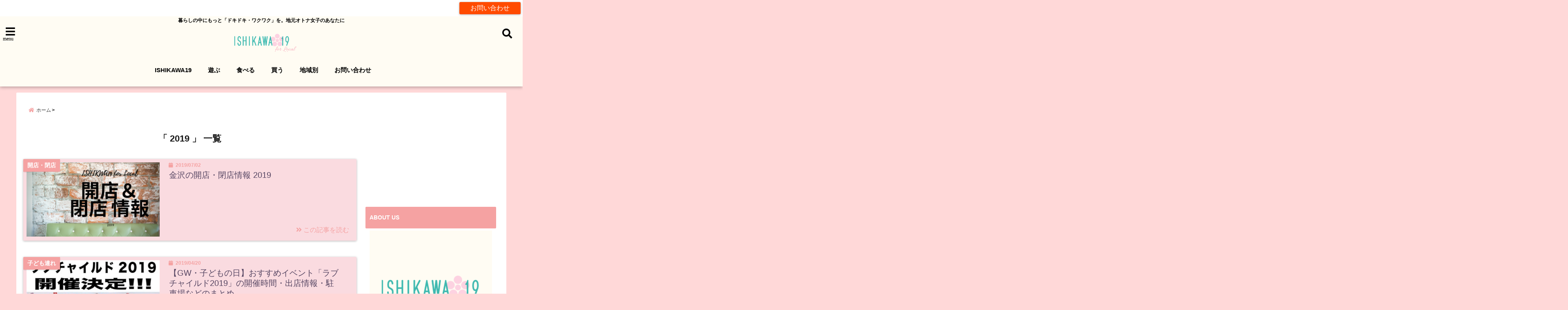

--- FILE ---
content_type: text/html; charset=UTF-8
request_url: https://local.ishikawa19.com/tag/2019/
body_size: 21473
content:
<!DOCTYPE html>
<!--[if lt IE 7]> <html class="ie6" lang="ja"> <![endif]-->
<!--[if IE 7]> <html class="i7" lang="ja"> <![endif]-->
<!--[if IE 8]> <html class="ie" lang="ja"> <![endif]-->
<!--[if gt IE 8]><!--> <html lang="ja"> <!--<![endif]-->
<head>
<meta charset="UTF-8" />
<meta name="viewport" content="width=device-width,initial-scale=1.0,user-scalable=no">
<meta name="format-detection" content="telephone=no" />
<meta name="theme-color" content="#4285f4">

<meta name="robots" content="noindex,follow">
<title>2019 | ISHIKAWA19 for LOCAL</title>
<meta name="description" content="" />
<!-- OGP -->
<meta property="og:type" content="website">
<meta property="og:title" content="金沢の開店・閉店情報 2019" />
<meta property="og:description" content="" />
<meta property="og:url" content="https://local.ishikawa19.com/open-close-2019-kanazawa-ishikawa/" />
<meta property="og:site_name" content="ISHIKAWA19 for LOCAL" />
<meta property="og:locale" content="ja_JP" />
<meta property="fb:admins" content="280000225843319" />
<meta property="fb:app_id" content="1760580897575502" />
<meta name="robots" content="max-image-preview:large" />
<!-- /OGP -->
<style>
*{margin:0;padding:0}
main,article,aside,header,canvas,details,figcaption,figure,footer,nav,section,summary{display:block}
body{font-family:font-family: Helvetica Neue, Helvetica, Hiragino Sans, 'ヒラギノ角ゴ ProN W3', Hiragino Kaku Gothic ProN, "メイリオ", Meiryo, sans-serif;min-width:320px;word-wrap:break-word;background-color:#f2f2f2;overflow:hidden}
#wpadminbar{position:fixed!important}
#totalcover{position:relative}
#header-gazou-pc{display:none;}
.gf{font-family:'Yeseva One',sans-serif;font-weight:700}
a{position:relative;color:#4169e1;display:inline-block;text-decoration:underline;transition:.3s}
img,video,object{max-width:100%;height:auto;border:none;vertical-align:bottom;-webkit-transition:.8s;-moz-transition:.8s;-o-transition:.8s;-ms-transition:.8s;transition:.8s}
.smanone{display:none}
.clearfix:after{content:".";display:block;clear:both;height:0;visibility:hidden}
.clearfix{display:inline-block}
.clearfix{display:block}
.clear{clear:both}
iframe{max-width:100%;max-height:100%}
p{font-size:16px;font-weight:300;line-height:1.9em;margin-bottom:20px;clear:both}
header .sitename{font-size:22px;font-weight:800;color:#fff;line-height:22px;padding:0;height:40px;margin-bottom:0}
header .sitename a{font-size:22px;width:90%;color:#333;text-decoration:none;font-weight:700;line-height:40px}
header h1{font-size:12px;color:#666;font-weight:400}
header a{color:#FFF;text-decoration:none}
header .descr{height:12px;text-align:center;font-size:10px;padding:0 10px 3px;color:#666;font-weight:700;margin:0 .67em;line-height:12px}
ul.breadcrumb li {list-style: none;	font-size:12px;}
ul.breadcrumb li a { display: block;float:left; padding: 2px 0 2px 0;margin: 0 5px 0 0;}
ul.breadcrumb li:first-child a:before {content: "\f015";font-family: "Font Awesome\ 5 Free";font-weight: bold;color: #000;margin-right: 5px;}
ul.breadcrumb li a:after {content: ">";font-weight: bold;margin:0 10px 0 2px;margin-right: 5px;color:#010101;}
ul.breadcrumb li:last-child{display:none;}
h2{font-weight:700;font-size:20px;padding:1em 1.5em;background:#f6f6f6;margin:10px 0;border-radius:3px;color:#1a1a1a;line-height:1.6em}
h3 a{color:#333;font-weight:800;text-decoration:none}
#footer-navigation{margin:10px 0 30px}
#footer{background:#997a3d}
#footer_w{width:2000px;margin:20px auto;text-align:left}
#topnews h3{border-width:0}
#topnews dl.clearfix{position:relative;padding:8px 5px;margin:0 0 15px;transition:.3s ease;overflow:hidden;border-radius:2px;box-shadow:0 1px 4px rgba(0,0,0,.3)}
.readmore{display:none}
#topnews .trim{height:90px;overflow:hidden}
#topnews dt{width:40%;float:left;position:relative}
#topnews dt a{width:100%}
#topnews dt img{width:100%}
.category_info p{position:absolute;z-index:1;background:#4899b2;padding:3px;font-size:12px;line-height:14px;color:#fff}
#topnews dd{width:56%;padding:2px 5px;float:left}
#topnews .clearfix dd h3{font-size:14px;font-weight:700;padding:0;margin-bottom:2px}
#topnews .clearfix dd h3 a{font-weight:500;color:#333;text-decoration:none;line-height:1.3em;font-size:.9em}
#topnews .clearfix dd p{font-size:16px;color:#666;line-height:18px}
#topnews .clearfix dd .blog_info p{float:left;font-size:12px;font-weight:700;color:#009fc1;line-height:13px;margin:0 0 3px;padding:0 2px;width:100%}
li.recentcomments a:before{display:none}
#side aside ul li{list-style:none}
#side aside ul{margin:0 5px;padding:5px}
#side aside h4{font-size:14px;font-weight:700;background:#fc51a2;color:#870e4e;padding:10px 5px 10px 10px;margin:0 5px;line-height:33px;border-radius:.15em;clear:both}
#side aside ul li a{display:inline-block;line-height:1.8em;margin:5px 0 15px;padding:0 5px 0 35px;list-style:none}
#side aside ul li a:before{content:"\f35a";font-family:Font Awesome\ 5 Free;position:absolute;left:3px;color:#656565;font-weight:700;font-size:1.2em;top:1px}
#side aside #mybox ul{color:#1a1a1a;margin-bottom:20px;padding:0 5px 10px;border-radius:3px;list-style:none}
#side p{font-size:.8em;line-height:24px}
#before-footer{clear:both}
#before-footer-inner{clear:both}
#main-navigation ul{position:relative;left:50%;float:left}
#main-navigation ul li{list-style:none;padding:0 10px;font-size:13px;display:block;position:relative;left:-50%;float:left}
#main-navigation ul li a{color:#fff;padding:10px;border-radius:1px;background:rgba(255,255,255,0);position:relative;margin:0;font-weight:700;font-size:15px}
#main-navigation li a{text-align:center;text-decoration:none;padding:5px 10px;display:block;-webkit-transition:all .3s ease;-moz-transition:all .3s ease;-o-transition:all .3s ease;transition:all .3s ease}
#main-navigation li ul{display:none;background:rgba(18,16,94,0);border-top:1px #ccc;border-bottom:1px #ccc;border-radius:2px;padding:0;position:absolute;top:100%;left:0;margin:0 0 0 -1px;z-index:999}
#footer-navigation ul{position:relative;left:50%;float:left}
#footer-navigation ul li{list-style:none;padding-left:0;font-size:13px;display:inline;position:relative;left:-50%;float:left}
#footer-navigation li a{text-align:center;margin:10px 5px;text-decoration:none;padding:5px 20px;display:block;font-size:.8em;line-height:1.5em;font-weight:500;color:#fff;background:rgba(255,255,255,0.21)}
#side aside #search{padding-bottom:0;position:relative;clear:both;margin:10px}
#mybox input#s{margin-top:10px;background:#e8e8e8}
form#searchform{position:relative}
#search{margin:75px 10px}
#s{height:60px;color:#333;font-size:16px;border-radius:3px;border-top-style:none;border-right-style:none;border-bottom-style:none;border-left-style:none;background:#fff;z-index:1;padding:10px 50px 10px 5px;width:100%;box-sizing:border-box;position:relative;box-shadow:0 1px 5px rgba(0,0,0,.3)}
button#searchsubmit{width:45px;height:45px;padding:0;font-family:Font Awesome\ 5 Free;font-size:28px;border:none;background:transparent;position:absolute;z-index:1;top:12px;right:5px;color:#5a5a5a}
#side aside button#searchsubmit{top:20px}
#side aside .side-profile a{font-weight:bold;}
.pagination{clear:both;position:relative;font-size:18px;line-height:18px;margin:0 20px 20px;padding:0 0 40px}
.pagination span,.pagination a{display:block;float:left;border-radius:3px;margin:2px 2px 2px 0;padding:6px 9px 5px;text-decoration:none;width:auto;color:#45b0e6}
.pagination .current{padding:6px 9px 5px;color:#fff;background-color:#45b0e6}
#page-top{position:fixed;z-index:997;bottom:70px;right:0;font-size:30px}
#header-upper-area{max-width:100%;padding:0;background:#FFF;margin:0 auto;box-shadow:0 2px 8px 0 rgba(0,0,0,.3);position:relative;z-index:2;width:100%}
.transmission #header-upper-area{position:absolute;background:rgba(0,0,0,0);box-shadow:0 0 0}
.transmission .header-info{position:absolute;bottom:0}
#logo-area{padding:0 10px;margin:0 auto;text-align:center;position:relative}
#logo{width:100%;text-align:center;margin:0 auto}
p.sitename{padding:3px 0;margin:0 35px;height:100%;min-height:40px}
#header-gazou-area{max-width:2500px;padding:0;margin:0 auto;position:relative;overflow:hidden}
#navi-area{text-align:center;max-width:1200px;padding:10px;margin:0 auto}
#top-upper{max-width:1200px;padding:0 auto;margin:0 auto 15px}
#top-under{max-width:820px;margin:0 auto;float:none;clear:both}
header{text-align:center;padding-top:3px}
#gazou{height:auto;max-width:100%!important}
footer{clear:both;padding:20px 0;text-align:center}
html{overflow:auto}
body{overflow:hidden}
footer{margin:0 -200%;padding:20px 200%}
#side aside a{font-weight:400;color:#333;text-decoration:none}
#footer_w{width:100%;margin:0 auto 20px;padding:0}
#footer{clear:both;float:none;width:auto;position:static!important}
#spnaviwrap{padding:0;text-align:center;clear:both}
#spnaviwrap .spnavi ul li{float:left;display:block;width:300px;max-width:23%;height:100%;margin:0 1% 2px}
#spnaviwrap .spnavi ul li{padding:0}
#spnaviwrap .spnavi ul li a{display:-webkit-flex;display:flex;-webkit-align-items:center;align-items:center;-webkit-justify-content:center;justify-content:center;position:relative;height:16px;line-height:12px;text-align:left;padding:7px 5px;color:#fff;font-size:10px;font-weight:700;border-radius:3px}
#speheader{overflow:hidden;background-image:url();background-position:50% 50%;background-repeat:no-repeat;background-size:cover;-webkit-background-size:cover;-moz-background-size:cover;-o-background-size:cover;height:300px;margin:0 -100px;font-size:10px}
#header-sp-wrap{overflow:hidden;height:100%;}
#header-sp{position:relative;margin:-5px -0}
#header-sp-innner-center{position: absolute;top: 50%;left: 50%;-webkit-transform: translate(-50%,-50%);-moz-transform: translate(-50%,-50%);-ms-transform: translate(-50%,-50%);-o-transform: translate(-50%,-50%);transform: translate(-50%,-50%);width: 90%;height: auto;}
.header-info{display:block;font-size:.85em;text-align:center;margin:0 auto;padding:0;position:absolute;width:100%}
.header-info a{width:80%;display:block;color:#fff;font-weight:700;padding:7px 10px;border-radius:30px;margin:10px auto;text-decoration:none;box-shadow:0 3px 8px -3px rgba(0,0,0,.3);background:#ff0074;position:relative;z-index:1}
#wrapper{max-width:600px;padding:0;margin:0 auto}
#content{float:left;margin:0 auto;width:100%}
#contentInner{background:#fff;border-radius:2px}
main{margin:0 0 10px;padding:0 5px 40px}
.lpwide2{background:#fff;margin:0 -100px;padding:20px 100px;clear:both}
.lpwide2-inner{max-width:420px;width:100%;padding:0}
.textwidget{margin:0;padding:5px}
#copy{background:#000;padding:5px 500px 10px;text-align:center;color:#fff;width:auto;margin:0 -500px;clear:both}
#copy a{color:#eaeaea;text-decoration:none}
#copy p{margin-bottom:0;font-size:.75em}
.ripple{position:relative;overflow:hidden}
h2.toppage{background:none;text-align:center;margin:0}
#start-menu{display:none}
#left-menu{width:40px;height:40px;line-height:40px;border-radius:3px;text-align:center;font-size:23px;color:#fff;position:absolute;z-index:1;padding:3px;top:-5px;left:-1px;animation:fadeIn .5s ease 0 1 normal}
.menu-title{font-family:'Noto Sans JP';position:absolute;font-size:10px;top:25px;left:7px;animation:fadeIn .3s ease 0 1 normal;color:#fff}
#left-menu-wrap ul li a{color:#2d2d2d;font-size:.9em;font-weight:700;width:100%;padding:5px;margin:5px 0}
#left-menu-wrap ul{list-style:none}
#left-menu-wrap ul.sub-menu{padding-left:20px}
#left-menu-wrap ul.sub-menu a{font-weight:500}
#left-menu-wrap{position:fixed;z-index:998;top:0;left:-400px;overflow:hidden;width:265px;height:85%;overflow-y:auto;color:#1a1a1a;text-align:left;background:#fff;margin:0 auto;padding:150px 10px 0;border-radius:3px;box-shadow:0 5px 14px 3px rgba(0,0,0,.3)}
.left-menu-yohaku{padding:50px}
.left-menu-header{display:block;background:#3298b0;position:absolute;top:0;height:150px;width:100%;left:0}
.left-menu-header p.sitename{display:block;position:relative;top:80px;padding:5px;margin:0}
.left-menu-close{display:none}
#start-search{display:none}
#search-button{position:absolute;z-index:1;padding:3px;top:-2px;right:5px;width:36px;height:36px;line-height:38px;border-radius:50%;text-align:center;font-size:20px;color:#fff;-webkit-transition:all .3s ease;-moz-transition:all .3s ease;-o-transition:all .3s ease;overflow:hidden;z-index:997}
#search-button-close{display:none}
#search-wrap{display:none}
li.cat-item{list-style:none}
#footer_w{width:98%;margin:0 2% 20px;padding:0}
#top-under{max-width:800px}
#before-footer .textwidget{padding:0 10px}
.header-contact{position:fixed;bottom:0;width:100%;left:0;text-align:center;z-index:3}
#wp-a11y-speak-polite{display:none}
.footer-fix-menu{position:fixed;bottom:0;height:65px;background:#f3f3f3;z-index:9999;border-top:1px solid #ccc}
.footer-fix-menu a{color:#494949;text-decoration:none}
.footer-table-ul.pcnone{display:table;padding:0;table-layout:fixed;text-align:center;width:100%}
.footer-table-ul.pcnone li{display:table-cell;vertical-align:top;height:65px;background:#f3f3f3}
.footer-icon{font-size:1.5em}
.footer-memu-text{font-size:10px;margin:2px 0 0}
.social-share-button{max-width:320px;margin:0 auto;padding:10px;text-align:center}
.social-share-button ul{padding:0;margin:10px 0}
#side aside #mybox .social-share-button ul{padding:0;margin:0}
#side aside .social-share-button ul li a{display:block;padding:0;margin:0 auto;width:40px;font-size:1.4em;border-radius:50%;color:#333}
#side aside .social-share-button ul li{line-height:1.5em;padding:5px}
.social-share-button ul{display:table;table-layout:fixed;text-align:center;width:100%}
.social-share-button ul li{display:table-cell;vertical-align:center}
.social-share-button ul li a:before{display:none}
.side-name{font-size:1.2em;font-weight:700;text-align:center;margin:3px 0}
.side-job{text-align:center;font-size:.85em;font-weight:700;margin:10px auto;line-height:20px}
.side-profimg{text-align:center;margin:0}
.side-profimg img{border-radius:50%;margin:0}
.side-profile p{margin:10px 0;padding:0 5px}
.side-profile .social-share-button{padding:0}
.social-prof-link a{padding:10px}
@media only screen and (min-width: 420px){
ul.breadcrumb li a {margin: 10px 5px 10px 0;}
}
@media only screen and (min-width: 781px) {
.footer-table-ul.pcnone{display:none;}
#header-gazou-pc{display:block;}
}
</style>
<!-- レンダリングブロック対応 animatedCSS-->
<script>
requestAnimationFrame(function(l){l=document.createElement('link');
l.rel='stylesheet';l.href='https://local.ishikawa19.com/wp-content/themes/seal1_5/css/animate.css';document.head.appendChild(l)})
</script>
<!-- レンダリングブロック対応 Fontawesome-->
<script>
requestAnimationFrame(function(l){l=document.createElement('link');
l.rel='stylesheet';l.href='https://use.fontawesome.com/releases/v5.5.0/css/all.css';document.head.appendChild(l)})
</script>
<link rel="alternate" type="application/rss+xml" title="ISHIKAWA19 for LOCAL RSS Feed" href="https://local.ishikawa19.com/feed/" />
<link rel="pingback" href="https://local.ishikawa19.com/xmlrpc.php" />
<link rel="pingback" href="https://local.ishikawa19.com/xmlrpc.php" />
<link rel="preconnect" href="https://use.fontawesome.com">
<link rel="preconnect" href="https://ajax.googleapis.com">
<link rel="preconnect" href="https://fonts.googleapis.com">
<link rel="preconnect" href="https://connect.facebook.net">
<link rel="preconnect" href="https://p.rfihub.com">
<link rel="preconnect" href="https://tags.bkrtx.com">
<link rel="preconnect" href="https://www.googletagmanager.com">
<link rel="preconnect" href="https://cdn.treasuredata.com">
<link rel="preconnect" href="https://uh.nakanohito.jp">
<link rel="preconnect" href="https://a.o2u.jp">
<link rel="preconnect" href="https://sync.im-apps.net">
<link rel="preconnect" href="https://jp-gmtdmp.mookie1.com">
<link rel="preconnect" href="https://www.googleadservices.com">
<link rel="preconnect" href="https://cm.g.doubleclick.net">
<link rel="preconnect" href="https://cdn.audiencedata.net">
<link rel="preconnect" href="https://ps.eyeota.net">
<link rel="preconnect" href="https://tg.socdm.com">
<meta name='robots' content='max-image-preview:large' />
<link rel='dns-prefetch' href='//ajax.googleapis.com' />
<link rel='dns-prefetch' href='//www.google.com' />
<link rel='dns-prefetch' href='//s.w.org' />
<script id="wpp-js" src="https://local.ishikawa19.com/wp-content/plugins/wordpress-popular-posts/assets/js/wpp.min.js?ver=7.2.0" data-sampling="0" data-sampling-rate="100" data-api-url="https://local.ishikawa19.com/wp-json/wordpress-popular-posts" data-post-id="0" data-token="b45694dc07" data-lang="0" data-debug="0" type="text/javascript"></script>
<script type="text/javascript">
window._wpemojiSettings = {"baseUrl":"https:\/\/s.w.org\/images\/core\/emoji\/13.1.0\/72x72\/","ext":".png","svgUrl":"https:\/\/s.w.org\/images\/core\/emoji\/13.1.0\/svg\/","svgExt":".svg","source":{"concatemoji":"https:\/\/local.ishikawa19.com\/wp-includes\/js\/wp-emoji-release.min.js?ver=5.9.12"}};
/*! This file is auto-generated */
!function(e,a,t){var n,r,o,i=a.createElement("canvas"),p=i.getContext&&i.getContext("2d");function s(e,t){var a=String.fromCharCode;p.clearRect(0,0,i.width,i.height),p.fillText(a.apply(this,e),0,0);e=i.toDataURL();return p.clearRect(0,0,i.width,i.height),p.fillText(a.apply(this,t),0,0),e===i.toDataURL()}function c(e){var t=a.createElement("script");t.src=e,t.defer=t.type="text/javascript",a.getElementsByTagName("head")[0].appendChild(t)}for(o=Array("flag","emoji"),t.supports={everything:!0,everythingExceptFlag:!0},r=0;r<o.length;r++)t.supports[o[r]]=function(e){if(!p||!p.fillText)return!1;switch(p.textBaseline="top",p.font="600 32px Arial",e){case"flag":return s([127987,65039,8205,9895,65039],[127987,65039,8203,9895,65039])?!1:!s([55356,56826,55356,56819],[55356,56826,8203,55356,56819])&&!s([55356,57332,56128,56423,56128,56418,56128,56421,56128,56430,56128,56423,56128,56447],[55356,57332,8203,56128,56423,8203,56128,56418,8203,56128,56421,8203,56128,56430,8203,56128,56423,8203,56128,56447]);case"emoji":return!s([10084,65039,8205,55357,56613],[10084,65039,8203,55357,56613])}return!1}(o[r]),t.supports.everything=t.supports.everything&&t.supports[o[r]],"flag"!==o[r]&&(t.supports.everythingExceptFlag=t.supports.everythingExceptFlag&&t.supports[o[r]]);t.supports.everythingExceptFlag=t.supports.everythingExceptFlag&&!t.supports.flag,t.DOMReady=!1,t.readyCallback=function(){t.DOMReady=!0},t.supports.everything||(n=function(){t.readyCallback()},a.addEventListener?(a.addEventListener("DOMContentLoaded",n,!1),e.addEventListener("load",n,!1)):(e.attachEvent("onload",n),a.attachEvent("onreadystatechange",function(){"complete"===a.readyState&&t.readyCallback()})),(n=t.source||{}).concatemoji?c(n.concatemoji):n.wpemoji&&n.twemoji&&(c(n.twemoji),c(n.wpemoji)))}(window,document,window._wpemojiSettings);
</script>
<style type="text/css">
img.wp-smiley,
img.emoji {
	display: inline !important;
	border: none !important;
	box-shadow: none !important;
	height: 1em !important;
	width: 1em !important;
	margin: 0 0.07em !important;
	vertical-align: -0.1em !important;
	background: none !important;
	padding: 0 !important;
}
</style>
	<link rel='stylesheet' id='wp-block-library-css'  href='https://local.ishikawa19.com/wp-includes/css/dist/block-library/style.min.css?ver=5.9.12' type='text/css' media='all' />
<link rel='stylesheet' id='quads-style-css-css'  href='https://local.ishikawa19.com/wp-content/plugins/quick-adsense-reloaded/includes/gutenberg/dist/blocks.style.build.css?ver=2.0.86.1' type='text/css' media='all' />
<style id='global-styles-inline-css' type='text/css'>
body{--wp--preset--color--black: #000000;--wp--preset--color--cyan-bluish-gray: #abb8c3;--wp--preset--color--white: #ffffff;--wp--preset--color--pale-pink: #f78da7;--wp--preset--color--vivid-red: #cf2e2e;--wp--preset--color--luminous-vivid-orange: #ff6900;--wp--preset--color--luminous-vivid-amber: #fcb900;--wp--preset--color--light-green-cyan: #7bdcb5;--wp--preset--color--vivid-green-cyan: #00d084;--wp--preset--color--pale-cyan-blue: #8ed1fc;--wp--preset--color--vivid-cyan-blue: #0693e3;--wp--preset--color--vivid-purple: #9b51e0;--wp--preset--gradient--vivid-cyan-blue-to-vivid-purple: linear-gradient(135deg,rgba(6,147,227,1) 0%,rgb(155,81,224) 100%);--wp--preset--gradient--light-green-cyan-to-vivid-green-cyan: linear-gradient(135deg,rgb(122,220,180) 0%,rgb(0,208,130) 100%);--wp--preset--gradient--luminous-vivid-amber-to-luminous-vivid-orange: linear-gradient(135deg,rgba(252,185,0,1) 0%,rgba(255,105,0,1) 100%);--wp--preset--gradient--luminous-vivid-orange-to-vivid-red: linear-gradient(135deg,rgba(255,105,0,1) 0%,rgb(207,46,46) 100%);--wp--preset--gradient--very-light-gray-to-cyan-bluish-gray: linear-gradient(135deg,rgb(238,238,238) 0%,rgb(169,184,195) 100%);--wp--preset--gradient--cool-to-warm-spectrum: linear-gradient(135deg,rgb(74,234,220) 0%,rgb(151,120,209) 20%,rgb(207,42,186) 40%,rgb(238,44,130) 60%,rgb(251,105,98) 80%,rgb(254,248,76) 100%);--wp--preset--gradient--blush-light-purple: linear-gradient(135deg,rgb(255,206,236) 0%,rgb(152,150,240) 100%);--wp--preset--gradient--blush-bordeaux: linear-gradient(135deg,rgb(254,205,165) 0%,rgb(254,45,45) 50%,rgb(107,0,62) 100%);--wp--preset--gradient--luminous-dusk: linear-gradient(135deg,rgb(255,203,112) 0%,rgb(199,81,192) 50%,rgb(65,88,208) 100%);--wp--preset--gradient--pale-ocean: linear-gradient(135deg,rgb(255,245,203) 0%,rgb(182,227,212) 50%,rgb(51,167,181) 100%);--wp--preset--gradient--electric-grass: linear-gradient(135deg,rgb(202,248,128) 0%,rgb(113,206,126) 100%);--wp--preset--gradient--midnight: linear-gradient(135deg,rgb(2,3,129) 0%,rgb(40,116,252) 100%);--wp--preset--duotone--dark-grayscale: url('#wp-duotone-dark-grayscale');--wp--preset--duotone--grayscale: url('#wp-duotone-grayscale');--wp--preset--duotone--purple-yellow: url('#wp-duotone-purple-yellow');--wp--preset--duotone--blue-red: url('#wp-duotone-blue-red');--wp--preset--duotone--midnight: url('#wp-duotone-midnight');--wp--preset--duotone--magenta-yellow: url('#wp-duotone-magenta-yellow');--wp--preset--duotone--purple-green: url('#wp-duotone-purple-green');--wp--preset--duotone--blue-orange: url('#wp-duotone-blue-orange');--wp--preset--font-size--small: 13px;--wp--preset--font-size--medium: 20px;--wp--preset--font-size--large: 36px;--wp--preset--font-size--x-large: 42px;}.has-black-color{color: var(--wp--preset--color--black) !important;}.has-cyan-bluish-gray-color{color: var(--wp--preset--color--cyan-bluish-gray) !important;}.has-white-color{color: var(--wp--preset--color--white) !important;}.has-pale-pink-color{color: var(--wp--preset--color--pale-pink) !important;}.has-vivid-red-color{color: var(--wp--preset--color--vivid-red) !important;}.has-luminous-vivid-orange-color{color: var(--wp--preset--color--luminous-vivid-orange) !important;}.has-luminous-vivid-amber-color{color: var(--wp--preset--color--luminous-vivid-amber) !important;}.has-light-green-cyan-color{color: var(--wp--preset--color--light-green-cyan) !important;}.has-vivid-green-cyan-color{color: var(--wp--preset--color--vivid-green-cyan) !important;}.has-pale-cyan-blue-color{color: var(--wp--preset--color--pale-cyan-blue) !important;}.has-vivid-cyan-blue-color{color: var(--wp--preset--color--vivid-cyan-blue) !important;}.has-vivid-purple-color{color: var(--wp--preset--color--vivid-purple) !important;}.has-black-background-color{background-color: var(--wp--preset--color--black) !important;}.has-cyan-bluish-gray-background-color{background-color: var(--wp--preset--color--cyan-bluish-gray) !important;}.has-white-background-color{background-color: var(--wp--preset--color--white) !important;}.has-pale-pink-background-color{background-color: var(--wp--preset--color--pale-pink) !important;}.has-vivid-red-background-color{background-color: var(--wp--preset--color--vivid-red) !important;}.has-luminous-vivid-orange-background-color{background-color: var(--wp--preset--color--luminous-vivid-orange) !important;}.has-luminous-vivid-amber-background-color{background-color: var(--wp--preset--color--luminous-vivid-amber) !important;}.has-light-green-cyan-background-color{background-color: var(--wp--preset--color--light-green-cyan) !important;}.has-vivid-green-cyan-background-color{background-color: var(--wp--preset--color--vivid-green-cyan) !important;}.has-pale-cyan-blue-background-color{background-color: var(--wp--preset--color--pale-cyan-blue) !important;}.has-vivid-cyan-blue-background-color{background-color: var(--wp--preset--color--vivid-cyan-blue) !important;}.has-vivid-purple-background-color{background-color: var(--wp--preset--color--vivid-purple) !important;}.has-black-border-color{border-color: var(--wp--preset--color--black) !important;}.has-cyan-bluish-gray-border-color{border-color: var(--wp--preset--color--cyan-bluish-gray) !important;}.has-white-border-color{border-color: var(--wp--preset--color--white) !important;}.has-pale-pink-border-color{border-color: var(--wp--preset--color--pale-pink) !important;}.has-vivid-red-border-color{border-color: var(--wp--preset--color--vivid-red) !important;}.has-luminous-vivid-orange-border-color{border-color: var(--wp--preset--color--luminous-vivid-orange) !important;}.has-luminous-vivid-amber-border-color{border-color: var(--wp--preset--color--luminous-vivid-amber) !important;}.has-light-green-cyan-border-color{border-color: var(--wp--preset--color--light-green-cyan) !important;}.has-vivid-green-cyan-border-color{border-color: var(--wp--preset--color--vivid-green-cyan) !important;}.has-pale-cyan-blue-border-color{border-color: var(--wp--preset--color--pale-cyan-blue) !important;}.has-vivid-cyan-blue-border-color{border-color: var(--wp--preset--color--vivid-cyan-blue) !important;}.has-vivid-purple-border-color{border-color: var(--wp--preset--color--vivid-purple) !important;}.has-vivid-cyan-blue-to-vivid-purple-gradient-background{background: var(--wp--preset--gradient--vivid-cyan-blue-to-vivid-purple) !important;}.has-light-green-cyan-to-vivid-green-cyan-gradient-background{background: var(--wp--preset--gradient--light-green-cyan-to-vivid-green-cyan) !important;}.has-luminous-vivid-amber-to-luminous-vivid-orange-gradient-background{background: var(--wp--preset--gradient--luminous-vivid-amber-to-luminous-vivid-orange) !important;}.has-luminous-vivid-orange-to-vivid-red-gradient-background{background: var(--wp--preset--gradient--luminous-vivid-orange-to-vivid-red) !important;}.has-very-light-gray-to-cyan-bluish-gray-gradient-background{background: var(--wp--preset--gradient--very-light-gray-to-cyan-bluish-gray) !important;}.has-cool-to-warm-spectrum-gradient-background{background: var(--wp--preset--gradient--cool-to-warm-spectrum) !important;}.has-blush-light-purple-gradient-background{background: var(--wp--preset--gradient--blush-light-purple) !important;}.has-blush-bordeaux-gradient-background{background: var(--wp--preset--gradient--blush-bordeaux) !important;}.has-luminous-dusk-gradient-background{background: var(--wp--preset--gradient--luminous-dusk) !important;}.has-pale-ocean-gradient-background{background: var(--wp--preset--gradient--pale-ocean) !important;}.has-electric-grass-gradient-background{background: var(--wp--preset--gradient--electric-grass) !important;}.has-midnight-gradient-background{background: var(--wp--preset--gradient--midnight) !important;}.has-small-font-size{font-size: var(--wp--preset--font-size--small) !important;}.has-medium-font-size{font-size: var(--wp--preset--font-size--medium) !important;}.has-large-font-size{font-size: var(--wp--preset--font-size--large) !important;}.has-x-large-font-size{font-size: var(--wp--preset--font-size--x-large) !important;}
</style>
<link rel='stylesheet' id='toc-screen-css'  href='https://local.ishikawa19.com/wp-content/plugins/table-of-contents-plus/screen.min.css?ver=2411.1' type='text/css' media='all' />
<link rel='stylesheet' id='ppress-frontend-css'  href='https://local.ishikawa19.com/wp-content/plugins/wp-user-avatar/assets/css/frontend.min.css?ver=4.15.20.1' type='text/css' media='all' />
<link rel='stylesheet' id='ppress-flatpickr-css'  href='https://local.ishikawa19.com/wp-content/plugins/wp-user-avatar/assets/flatpickr/flatpickr.min.css?ver=4.15.20.1' type='text/css' media='all' />
<link rel='stylesheet' id='ppress-select2-css'  href='https://local.ishikawa19.com/wp-content/plugins/wp-user-avatar/assets/select2/select2.min.css?ver=5.9.12' type='text/css' media='all' />
<link rel='stylesheet' id='wordpress-popular-posts-css-css'  href='https://local.ishikawa19.com/wp-content/plugins/wordpress-popular-posts/assets/css/wpp.css?ver=7.2.0' type='text/css' media='all' />
<link rel='stylesheet' id='style-css'  href='https://local.ishikawa19.com/wp-content/themes/seal1_5/style.css?ver=5.9.12' type='text/css' media='all' />
<link rel='stylesheet' id='child-style-css'  href='https://local.ishikawa19.com/wp-content/themes/seal1_5_child/style.css?ver=5.9.12' type='text/css' media='all' />
<style id='quads-styles-inline-css' type='text/css'>

    .quads-location ins.adsbygoogle {
        background: transparent !important;
    }
    .quads.quads_ad_container { display: grid; grid-template-columns: auto; grid-gap: 10px; padding: 10px; }
    .grid_image{animation: fadeIn 0.5s;-webkit-animation: fadeIn 0.5s;-moz-animation: fadeIn 0.5s;
        -o-animation: fadeIn 0.5s;-ms-animation: fadeIn 0.5s;}
    .quads-ad-label { font-size: 12px; text-align: center; color: #333;}
    .quads_click_impression { display: none;}
</style>
<link rel="https://api.w.org/" href="https://local.ishikawa19.com/wp-json/" /><link rel="alternate" type="application/json" href="https://local.ishikawa19.com/wp-json/wp/v2/tags/10" /><script>document.cookie = 'quads_browser_width='+screen.width;</script>            <style id="wpp-loading-animation-styles">@-webkit-keyframes bgslide{from{background-position-x:0}to{background-position-x:-200%}}@keyframes bgslide{from{background-position-x:0}to{background-position-x:-200%}}.wpp-widget-block-placeholder,.wpp-shortcode-placeholder{margin:0 auto;width:60px;height:3px;background:#dd3737;background:linear-gradient(90deg,#dd3737 0%,#571313 10%,#dd3737 100%);background-size:200% auto;border-radius:3px;-webkit-animation:bgslide 1s infinite linear;animation:bgslide 1s infinite linear}</style>
            
<style type="text/css">




/*カスタマイザーサイトカラー*/
/*1-AB*/
#header-upper-area {
	background: -webkit-linear-gradient(left, #fffcf3, #fffcf3); 
	background: linear-gradient(to right, #fffcf3, #fffcf3); 
}

/* 2*/
#left-menu { color: #000000;}
header .sitename a { color: #000000;}
header h1 { color: #000000;}
header .descr { color: #000000;}
.menu-title { color: #000000;}
header .sitename { color: #000000;}
#main-navigation ul li a { color: #000000;}
#search-button{ color: #000000;}
/*3*/
.left-menu-header { background:#fffcf3;}
#left-menu-wrap h4 { background:#fffcf3;}

/*4*/
#spnaviwrap .spnavi ul li a { color: #303030;}
#navi-large-area a { color: #303030;}

/* 5*/
#spnaviwrap .spnavi ul li a{ background:#eaadbd;}
/* 6*/
#main-navigation li a:hover {color: #ffffff;}


/* 7*/
#main-navigation li a:hover{ background:#eaadbd;}
/* 8*/
#main-navigation li ul li a{ color: #2d2d2d;}

/*9*/
#main-navigation li ul li a{background:#fadbe0;}



/* 8*/
body { color:#333333;}
.post h3 {	color:#333333;}

/* 9*/
a { color:#2490e2;
}
/*ページャー*/
.pagination span, .pagination a {color: #2490e2;}
.pagination .current {
	background-color: #2490e2;
}
#comments input[type="submit"]{
	background-color: #2490e2;
}
.kijisita-category a{background:#2490e2;}
.hashtag a {color: #2490e2;}
#prof-kijisita .prof-under-article-right-profurl a{background: #2490e2;}
.tagcloud a{background: #2490e2;}
#breadcrumb i.fa.fa-home{color: #2490e2;}
#breadcrumb i.fa.fa-folder{color: #2490e2;}
/* 10*/
a:hover { color:#1e73be;}
/*ページャー*/
.pagination a:hover {background-color: #1e73be;}
#comments input[type="submit"]:hover{background-color: #1e73be;}

/* 11*/
.btn-wrap a{ 
	background:#ffd8d8;
	border:2px solid #ffd8d8;
}
.btn-wrap.kotei1 a{ 
	background:#ffd8d8;
	border:1px solid #ffd8d8;
}

.btn-wrap.ghost a {
    border: 2px solid #ffd8d8;
    color: #ffd8d8;
}

/* 12*/
/*普通のボタンの色*/
.btn-wrap a:hover{ 
	background:#ffffff;
	border:2px solid #ffffff;
}
/*固定幅1のボタン*/
.btn-wrap.kotei1 a:hover{ 
	background:#ffffff;
	color:#fff;
	border:1px solid #ffffff;
}
.btn-wrap.ghost a:hover {
    border: 2px solid #ffffff;
	background:#ffffff;
    color: #fff;
}

/* 13*/
.btn-wrap.spe a {
	border: 2px solid #eaadbd;
	background-color:#eaadbd;
}

.btn-wrap.spe a::before,
.btn-wrap.spe a::after {
	background: #eaadbd;
}
.btn-wrap.spe2 a {
	border: 2px solid #eaadbd;
	background-color:#eaadbd;
}

.btn-wrap.spe2 a::before,
.btn-wrap.spe2 a::after {
	background: #eaadbd;
}
.btn-wrap.ghostspe a {
	border: 2px solid #eaadbd;
	color: #eaadbd;
}
.btn-wrap.zoomin a {
	border: 2px solid #eaadbd;
	color: #eaadbd;
}
.btn-wrap.zoomin a:hover::after {
	background: #eaadbd;
}
.btn-wrap.zoomin a:hover {
	background-color: #eaadbd;
	border-color: #eaadbd;
}
.btn-wrap.down a{
	border: 2px solid #eaadbd;
	color: #eaadbd;
}
.btn-wrap.down a::after {
	background: #eaadbd;
}


/* 14*/
.btn-wrap.spe a:hover {
	border-color: #eaadbd;
	color: #eaadbd;
}

.btn-wrap.spe a:hover::before,
.btn-wrap.spe a:hover::after {
	background-color: #eaadbd;
}
.btn-wrap.spe2 a:hover {
	border-color: #eaadbd;
	color: #eaadbd;
}

.btn-wrap.spe2 a:hover::before,
.btn-wrap.spe2 a:hover::after {
	background-color: #eaadbd;
}
.btn-wrap.ghostspe a:hover {
	background-color: #eaadbd;
	border-color: #eaadbd;
}


/* 15*/
.post h2{background: #f5a2a2;}
h2{background: #f5a2a2;}
.post .fukidasi h2{background: #f5a2a2;}
.post .material h2{background: #f5a2a2;}
.post .fukidasi h2:after{border-top: 15px solid #f5a2a2;}
.post .shadow h2{background: #f5a2a2;}
.post .ribbon h2{background: #f5a2a2;}
.post .ribbon h2::before,
.post .ribbon h2::after{border-top: 5px solid #f5a2a2;}
.post .ribbon h2::before{border-left: 5px solid #f5a2a2;}
.post .ribbon h2::after{border-right: 5px solid #f5a2a2;}
.post .under-gradline h2{color:#f5a2a2;}
.post .under-gradline h2:after{
	background: -moz-linear-gradient(to right, #f5a2a2, transparent);
	background: -webkit-linear-gradient(to right, #f5a2a2, transparent);
	background: linear-gradient(to right, #f5a2a2, transparent);
}
.post .first-big h2{color:#1a1a1a;}
.post .first-big h2:first-letter {
	color:#f5a2a2;
	border-bottom:solid 3px #f5a2a2;
}
.post .hamiwaku h2{
	border-top: solid 3px #f5a2a2;
	border-bottom: solid 3px #f5a2a2;
	color:#f5a2a2;
}
.post .hamiwaku h2:before,.post .hamiwaku h2:after{
	background-color: #f5a2a2;
}
.post .chapter h2{
	border:3px solid #f5a2a2;
	color:#f5a2a2;
}
.post .chapter h2::after{color: #f5a2a2;}
.post .icon h2 {background:#f5a2a2;}
.post h3 {
	border-color: #f5a2a2;
	color:#f5a2a2;
}
.post .h3underline h3 {
	border-color: #f5a2a2;
	color:#f5a2a2;
}
.post .thin-underline h3 {
	border-color: #f5a2a2;
	color:#f5a2a2;
}
.post .lh3 h3{
	border-color: #f5a2a2;
	color:#f5a2a2;
}
.post .stripes h3:after {
background: -webkit-repeating-linear-gradient(-45deg, #f5a2a2, #f5a2a2 0px, #fff 2px, #fff 2px);
background: repeating-linear-gradient(-45deg, #f5a2a2, #f5a2a2 0px, #fff 2px, #fff 2px);
}
.post .box2 h3{color: #f5a2a2;}
.post .box2 h3::before{color: #f5a2a2;}
.post .box2 h3::after{color: #A1B8D1;}
.post h4{	color:#f5a2a2;}
.post .trans-color h4{	color:#f5a2a2;}
.post .cube-icon h4{	color:#f5a2a2;}
.post .left-border h4{border-color: #f5a2a2;}
.post .left-thin-border h4{border-color: #f5a2a2;}
#newposts h4.widgettitle {
background: #f5a2a2;
}
.sankaku {
    border-top: 30px solid #f5a2a2;
}
#side aside h4{background:#f5a2a2;}

/* 16*/
h2{color: #ffffff;}
.post .material h2{color: #ffffff;}
h2.toppage{color:#1a1a1a;}
h2.archiev{color:#1a1a1a;}
.post h2{color: #ffffff;}
.post .ribbon h2{color: #ffffff;}
.post .icon h2 {color: #ffffff;}
.post .icon h2:before{color: #ffffff;}
#newposts h4.widgettitle {color: #ffffff;}
#side aside h4{color: #ffffff;}
#newposts h4.widgettitle span{color: #ffffff;}

/* 17*/
ul.breadcrumb li:first-child a:before{color: #f5a2a2;}
.category_info p{background: #f5a2a2;}
.prof-under-article{background: #f5a2a2;}
#prof-kijisita{background: #f5a2a2;}
.blogbox p { color: #f5a2a2;}
.koukai { color: #f5a2a2;}
.koushin { color: #f5a2a2;}
#kanren .clearfix dt .blog_info {background: #f5a2a2;}
.post ul li:before {background: #f5a2a2;}
ol li:before  {color: #f5a2a2;}
.page-template-page-one-column main ul li:before {background: #f5a2a2;}
.page-template-page-one-column main ol li:before {color: #f5a2a2;}
.blog-card-title::before {background: #f5a2a2;}
.share-wrap{background: #f5a2a2;}
.p-entry__push {background: #f5a2a2;}
.p-shareButton__a-cont{background: #f5a2a2;}
.flow {background: #f5a2a2;}
.btn-wrap.kotei2 a{ 
	background:#f5a2a2;
	border:1px solid #f5a2a2;
}
.btn-wrap.kotei2 a:hover{ 
	color:#f5a2a2;
	border:1px solid #f5a2a2;
}
.prev dt{background: #f5a2a2;}
.next dt{background: #f5a2a2;}
#topnews .clearfix dd .blog_info p{color: #f5a2a2;}
.readmore.wide-card{ color: #f5a2a2;}
#newposts span{ color: #f5a2a2;}
p.has-drop-cap:not(:focus)::first-letter{ color: #f5a2a2;}
/* 18*/
.category_info p{ color: #ffffff;}
.prof-under-article-title{ color: #ffffff;}
.blog-card-title::before{ color: #ffffff;}
.p-entry__push{ color: #ffffff;}
.p-entry__note{ color: #ffffff;}
.p-shareButton__a-cont__btn p{ color: #ffffff;}
.prev dt a{ color: #ffffff;}
.next dt a{ color: #ffffff;}
.prof-under-article{ color: #ffffff;}
.prof-under-article-right-sns a{ color: #ffffff;}
.prof-under-article-name a{ color: #ffffff;}
/* 19*/
#cta-area{
	border-color:#f5a2a2;
	background:#f5a2a2;
}

/* 20*/
#footer {	background: #f5a2a2;
	}

/* 21*/
#footer h4 {
	color: #ffffff;
}
#footer h4 a {
	color: #ffffff;
}
#footer-navigation li a{
	color: #ffffff;
}
#footer_w ul li {
	color: #ffffff;
}
#footer .copy {
	color: #ffffff;
}
#footer p {
	color:#ffffff;
}

#footer_w a:hover {
		color: #ffffff;
	}
/* 22*/
#footer_w a {
		color: #ffffff;
	}
#footer .copy a {
		color: #ffffff;
	}
#footer_w ul li a:before {
		color: #ffffff;
}
/* 23*/
#copy{background:#554562;}

/* 24*/
#page-top a{background:#e8c020;}

/* 25*/
.header-info a{	background: #f94dba;}

/* 26*/
.header-info a:hover{	background: #ffc0cb;}

/* 27*/
#topnews dl.clearfix{background: #fadbe0;}
#newposts dl.clearfix{background: #fadbe0;}
.prev.ripple, .next.ripple{background: #fadbe0;}
.kanren dl{background: #fadbe0;}
.side-profile{background: #fadbe0;}
.cardlink dl{background: #fadbe0;}
/* 28*/
#topnews .clearfix dd h3 a{color: #554562;}
#newposts dl dd a{color: #554562;}
.prev-title p, .next-title p{color: #554562;}
.prev-label, .next-label{color: #554562;}
.kanren dd h5{color: #554562;}
.side-profile{color: #554562;}
#side aside .side-profile a{color: #554562;}
#side aside .social-share-button ul li a{color: #554562;}
.cardlink a{color: #554562;}
/* 31.32 */
.header-contact{background: #ffffff;}
.contact-message{color: #ffffff;}
.contact-tel a{color:#fff;}

/* 34.35 */
body{background:#ffd8d8;}
#contentInner{background:#ffffff;}

/*36.37*/
#toc_container p.toc_title, #toc_container{background:#f5a2a2;}
#toc_container p.toc_title:before{ color: #282828;}
#toc_container a,#toc_container p.toc_title,#toc_container p.toc_title a{ color: #282828;}


/*カスタマイザーの切替え部分反映用*/
/*アイキャッチ画像右上のプロフィール表示・非表示*/
.writer {display:}
/*アイキャッチ画像直後のプロフィール表示・非表示*/
#prof-upper-article{display:none;}
/*記事下のプロフィール表示・非表示*/
#prof-kijisita{display:;}
/*この記事気に入ったらいいね表示・非表示*/
.share-wrap{display:none;}


/*ヘッダーのサブタイトルキャッチコピー部分の表示・非表示*/
header .descr {display:;}
.header-fixed-area-desc {display:;}

/*SP・Tablet用のナビ部分の表示・非表示*/
.spnavi {display:;}
.header-fixed-area-spnavi {display:;}

/*モバイルのフッターメニューの表示・非表示*/
#footer-kotei {display:;}

/*モバイルのフッターインスタボタンの表示・非表示*/
#instagram-box {display:;}

/*コメント部分の表示・非表示*/
#comments {display:none;}

/*サイト全体のフォント変更*/
body{	font-family:;	}

/*投稿日表示・非表示*/
.blogbox{display:;}
#topnews .clearfix dd .blog_info p{display:;}

/*前の記事へ次の記事へ表示・非表示*/
#p-navi{display:;}

/*関連記事表示・非表示*/
#kijisita-wrap{display:;}

/*アイキャッチ画像表示・非表示*/
#eyecatch{display:;}

/*パンくずの表示位置*/
#breadcrumb{max-width:;}

/*ビジネスメニュー部分表示・非表示*/
.header-contact{display:;}
/*ビジネスメニューボタン表示・非表示*/
.contact-tel{display:none;}
.contact-line{display:none;}
.contact-mail{display:;}

/*スマホフッター固定メニュー*/
.footer-fix-menu{display:;}
/*1個目*/
.footer-table-ul li:first-child{background:;}
.footer-table-ul li:first-child a{color:;}
/*2個目*/
.footer-table-ul li:nth-child(2){background:;}
.footer-table-ul li:nth-child(2) a{color:;}
/*3個目*/
.footer-table-ul li:nth-child(3){background:;}
.footer-table-ul li:nth-child(3) a{color:;}
/*4個目*/
.footer-table-ul li:nth-child(4){background:;}
.footer-table-ul li:nth-child(4) a{color:;}
/*5個目*/
.footer-table-ul li:nth-child(5){background:;}
.footer-table-ul li:nth-child(5) a{color:;}
@media only screen and (min-width: 781px) {
.contact-tel a{color: #ffffff;}
}
</style>

<style type="text/css">.broken_link, a.broken_link {
	text-decoration: line-through;
}</style><link rel="icon" href="https://local.ishikawa19.com/wp-content/uploads/2019/09/cropped-4-1-32x32.png" sizes="32x32" />
<link rel="icon" href="https://local.ishikawa19.com/wp-content/uploads/2019/09/cropped-4-1-192x192.png" sizes="192x192" />
<link rel="apple-touch-icon" href="https://local.ishikawa19.com/wp-content/uploads/2019/09/cropped-4-1-180x180.png" />
<meta name="msapplication-TileImage" content="https://local.ishikawa19.com/wp-content/uploads/2019/09/cropped-4-1-270x270.png" />

<!-- その他 -->
<!-- Google Tag Manager -->
<script>(function(w,d,s,l,i){w[l]=w[l]||[];w[l].push({'gtm.start':
new Date().getTime(),event:'gtm.js'});var f=d.getElementsByTagName(s)[0],
j=d.createElement(s),dl=l!='dataLayer'?'&l='+l:'';j.async=true;j.src=
'https://www.googletagmanager.com/gtm.js?id='+i+dl;f.parentNode.insertBefore(j,f);
})(window,document,'script','dataLayer','GTM-WTV7D5N');</script>
<!-- End Google Tag Manager -->

<!--Google reCAPTCHA-->
<script src='https://www.google.com/recaptcha/api.js'></script>


</head>
<body class="archive tag tag-10">
<!-- Google Tag Manager (noscript) -->
<noscript><iframe src="https://www.googletagmanager.com/ns.html?id=GTM-WTV7D5N"
height="0" width="0" style="display:none;visibility:hidden"></iframe></noscript>
<!-- End Google Tag Manager (noscript) --><div id="totalcover">
<!-- お問い合わせ -->
<div class="header-contact clearfix">
	<div class="contact-mail"><a href="">お問い合わせ</a></div>
	<div class="contact-line"><a href="https://line.me/R/ti/p/%40nps9531j" target="_blank" rel ="noopener">LINE</a></div>
	<div class="contact-tel"><a href="tel:"><i class="fas fa-phone-square"></i> :</a></div>
</div>
<!-- ヘッダーエリアカバー -->
 <!-- トップページの時 -->
<!-- トップページ以外の時 -->
<div id="header-upper-area" class="">
<header itemscope="itemscope" itemtype="http://schema.org/WPHeader" >
<!-- キャプション -->
	    <p class="descr ">
    暮らしの中にもっと「ドキドキ・ワクワク」を。地元オトナ女子のあなたに    </p>
	<!-- キャッチコピー -->
<!-- ロゴ・タイトルエリア -->		
<div id="logo-area">
	<!-- 左ハンバーガーメニュー -->
<input type="checkbox" id="start-menu">
<label for="start-menu">
	<div id="left-menu" class="ripple"><i class="fa fa-bars" aria-hidden="true"></i></div>
		<div class="left-menu-close ">×</div>
		<div class="menu-title">menu</div>
	
</label> 
	<!-- 開いたときのメニュー -->
			<div id="left-menu-wrap">
				<div class="left-menu-header">
				<p class="sitename gf">
 			      		        <img alt="ISHIKAWA19 for LOCAL" src="https://local.ishikawa19.com/wp-content/uploads/2019/05/ishikawa19-local-header.png" />
   				    			</p>	
				</div>
				<div class="left-menu-style">
				<div class="menu-%e3%82%b0%e3%83%ad%e3%83%bc%e3%83%90%e3%83%ab%e3%83%a1%e3%83%8b%e3%83%a5%e3%83%bc-container"><ul id="menu-%e3%82%b0%e3%83%ad%e3%83%bc%e3%83%90%e3%83%ab%e3%83%a1%e3%83%8b%e3%83%a5%e3%83%bc" class="menu"><li id="menu-item-3462" class="menu-item menu-item-type-taxonomy menu-item-object-category menu-item-has-children menu-item-3462"><a href="https://local.ishikawa19.com/category/about-ishikawa19/">ISHIKAWA19</a>
<ul class="sub-menu">
	<li id="menu-item-4143" class="menu-item menu-item-type-taxonomy menu-item-object-category menu-item-4143"><a href="https://local.ishikawa19.com/category/about-ishikawa19/pr/">PR</a></li>
	<li id="menu-item-3460" class="menu-item menu-item-type-taxonomy menu-item-object-category menu-item-3460"><a href="https://local.ishikawa19.com/category/about-ishikawa19/interview/">インタビュー</a></li>
	<li id="menu-item-3461" class="menu-item menu-item-type-taxonomy menu-item-object-category menu-item-3461"><a href="https://local.ishikawa19.com/category/about-ishikawa19/column/">コラム</a></li>
</ul>
</li>
<li id="menu-item-743" class="menu-item menu-item-type-taxonomy menu-item-object-category menu-item-has-children menu-item-743"><a href="https://local.ishikawa19.com/category/entertain-spot/">遊ぶ</a>
<ul class="sub-menu">
	<li id="menu-item-2876" class="menu-item menu-item-type-taxonomy menu-item-object-category menu-item-2876"><a href="https://local.ishikawa19.com/category/entertain-spot/children/">子ども連れ</a></li>
</ul>
</li>
<li id="menu-item-745" class="menu-item menu-item-type-taxonomy menu-item-object-category menu-item-has-children menu-item-745"><a href="https://local.ishikawa19.com/category/food/">食べる</a>
<ul class="sub-menu">
	<li id="menu-item-2461" class="menu-item menu-item-type-taxonomy menu-item-object-category menu-item-2461"><a href="https://local.ishikawa19.com/category/food/sushi-restaurant/">すし屋</a></li>
	<li id="menu-item-2472" class="menu-item menu-item-type-taxonomy menu-item-object-category menu-item-2472"><a href="https://local.ishikawa19.com/category/food/bakery/">パン屋</a></li>
</ul>
</li>
<li id="menu-item-2476" class="menu-item menu-item-type-taxonomy menu-item-object-category menu-item-has-children menu-item-2476"><a href="https://local.ishikawa19.com/category/shopping/">買う</a>
<ul class="sub-menu">
	<li id="menu-item-2477" class="menu-item menu-item-type-taxonomy menu-item-object-category menu-item-2477"><a href="https://local.ishikawa19.com/category/shopping/daily-items/">雑貨・日用品</a></li>
</ul>
</li>
<li id="menu-item-2462" class="menu-item menu-item-type-taxonomy menu-item-object-category menu-item-has-children menu-item-2462"><a href="https://local.ishikawa19.com/category/area/">地域別</a>
<ul class="sub-menu">
	<li id="menu-item-2463" class="menu-item menu-item-type-taxonomy menu-item-object-category menu-item-2463"><a href="https://local.ishikawa19.com/category/area/kanazawa-city-area/">金沢市</a></li>
	<li id="menu-item-4144" class="menu-item menu-item-type-taxonomy menu-item-object-category menu-item-4144"><a href="https://local.ishikawa19.com/category/area/%e7%99%bd%e5%b1%b1%e5%b8%82/">白山市</a></li>
	<li id="menu-item-2464" class="menu-item menu-item-type-taxonomy menu-item-object-category menu-item-2464"><a href="https://local.ishikawa19.com/category/area/kahoku-city/">かほく市</a></li>
	<li id="menu-item-2474" class="menu-item menu-item-type-taxonomy menu-item-object-category menu-item-2474"><a href="https://local.ishikawa19.com/category/area/nanao-city/">七尾市</a></li>
</ul>
</li>
<li id="menu-item-1989" class="menu-item menu-item-type-post_type menu-item-object-page menu-item-1989"><a href="https://local.ishikawa19.com/conact/">お問い合わせ</a></li>
</ul></div>				</div>
											 <div class="left-menu-yohaku"></div>
			 </div>
	<!-- 開いたときのメニュー -->		 
<!-- /左ハンバーガーメニュー -->	<!-- ロゴ又はブログ名 -->
	<div id="logo" class="">
    <p class="sitename gf"><a class="gf" href="https://local.ishikawa19.com/">
        <img alt="ISHIKAWA19 for LOCAL" src="https://local.ishikawa19.com/wp-content/uploads/2019/05/ishikawa19-local-header.png" />
        </a></p>	
	</div>
	<!-- ナビメニュー -->
	<div id="navi-area" class=" smanone">
    <nav id="main-navigation" class="smanone clearfix">
    <div class="menu-%e3%82%b0%e3%83%ad%e3%83%bc%e3%83%90%e3%83%ab%e3%83%a1%e3%83%8b%e3%83%a5%e3%83%bc-container"><ul id="menu-%e3%82%b0%e3%83%ad%e3%83%bc%e3%83%90%e3%83%ab%e3%83%a1%e3%83%8b%e3%83%a5%e3%83%bc-1" class="menu"><li class="menu-item menu-item-type-taxonomy menu-item-object-category menu-item-has-children menu-item-3462"><a href="https://local.ishikawa19.com/category/about-ishikawa19/">ISHIKAWA19</a>
<ul class="sub-menu">
	<li class="menu-item menu-item-type-taxonomy menu-item-object-category menu-item-4143"><a href="https://local.ishikawa19.com/category/about-ishikawa19/pr/">PR</a></li>
	<li class="menu-item menu-item-type-taxonomy menu-item-object-category menu-item-3460"><a href="https://local.ishikawa19.com/category/about-ishikawa19/interview/">インタビュー</a></li>
	<li class="menu-item menu-item-type-taxonomy menu-item-object-category menu-item-3461"><a href="https://local.ishikawa19.com/category/about-ishikawa19/column/">コラム</a></li>
</ul>
</li>
<li class="menu-item menu-item-type-taxonomy menu-item-object-category menu-item-has-children menu-item-743"><a href="https://local.ishikawa19.com/category/entertain-spot/">遊ぶ</a>
<ul class="sub-menu">
	<li class="menu-item menu-item-type-taxonomy menu-item-object-category menu-item-2876"><a href="https://local.ishikawa19.com/category/entertain-spot/children/">子ども連れ</a></li>
</ul>
</li>
<li class="menu-item menu-item-type-taxonomy menu-item-object-category menu-item-has-children menu-item-745"><a href="https://local.ishikawa19.com/category/food/">食べる</a>
<ul class="sub-menu">
	<li class="menu-item menu-item-type-taxonomy menu-item-object-category menu-item-2461"><a href="https://local.ishikawa19.com/category/food/sushi-restaurant/">すし屋</a></li>
	<li class="menu-item menu-item-type-taxonomy menu-item-object-category menu-item-2472"><a href="https://local.ishikawa19.com/category/food/bakery/">パン屋</a></li>
</ul>
</li>
<li class="menu-item menu-item-type-taxonomy menu-item-object-category menu-item-has-children menu-item-2476"><a href="https://local.ishikawa19.com/category/shopping/">買う</a>
<ul class="sub-menu">
	<li class="menu-item menu-item-type-taxonomy menu-item-object-category menu-item-2477"><a href="https://local.ishikawa19.com/category/shopping/daily-items/">雑貨・日用品</a></li>
</ul>
</li>
<li class="menu-item menu-item-type-taxonomy menu-item-object-category menu-item-has-children menu-item-2462"><a href="https://local.ishikawa19.com/category/area/">地域別</a>
<ul class="sub-menu">
	<li class="menu-item menu-item-type-taxonomy menu-item-object-category menu-item-2463"><a href="https://local.ishikawa19.com/category/area/kanazawa-city-area/">金沢市</a></li>
	<li class="menu-item menu-item-type-taxonomy menu-item-object-category menu-item-4144"><a href="https://local.ishikawa19.com/category/area/%e7%99%bd%e5%b1%b1%e5%b8%82/">白山市</a></li>
	<li class="menu-item menu-item-type-taxonomy menu-item-object-category menu-item-2464"><a href="https://local.ishikawa19.com/category/area/kahoku-city/">かほく市</a></li>
	<li class="menu-item menu-item-type-taxonomy menu-item-object-category menu-item-2474"><a href="https://local.ishikawa19.com/category/area/nanao-city/">七尾市</a></li>
</ul>
</li>
<li class="menu-item menu-item-type-post_type menu-item-object-page menu-item-1989"><a href="https://local.ishikawa19.com/conact/">お問い合わせ</a></li>
</ul></div>    </nav>
	</div>
	<!-- ナビメニュー -->
<!-- モーダル検索 -->
	<input type="checkbox" id="start-search">
	<label for="start-search">
  		 <div id="search-button" class="ripple "><i class="fa fa-search" aria-hidden="true"></i></div>
		 <div id="search-button-close">×</div>
	</label> 
			<!-- 開いたときの検索フォーム -->
			<div id="search-wrap">
			<div id="search" class="">
  <form method="get" id="searchform" action="https://local.ishikawa19.com/">
    <label class="hidden" for="s">
          </label>
    <input type="text" placeholder="サイト内を検索"　value=""  name="s" id="s" />
<button type="submit" id="searchsubmit" value="Search"><i class="fas fa-search"></i></button>
</form>
</div>	
			</div>
			<!-- 開いたときの検索フォーム -->
<!-- /モーダル検索 --></div>
	<!-- スマホナビ --> 
<div id="spnaviwrap" class="pcnone">
	<div class="spnavi">
 	<nav id="main-navigation" class="pcnone clearfix">
	<div class="menu-%e3%82%b0%e3%83%ad%e3%83%bc%e3%83%90%e3%83%ab%e3%83%a1%e3%83%8b%e3%83%a5%e3%83%bc-container"><ul id="menu-%e3%82%b0%e3%83%ad%e3%83%bc%e3%83%90%e3%83%ab%e3%83%a1%e3%83%8b%e3%83%a5%e3%83%bc-2" class="menu"><li class="menu-item menu-item-type-taxonomy menu-item-object-category menu-item-has-children menu-item-3462"><a href="https://local.ishikawa19.com/category/about-ishikawa19/">ISHIKAWA19</a>
<ul class="sub-menu">
	<li class="menu-item menu-item-type-taxonomy menu-item-object-category menu-item-4143"><a href="https://local.ishikawa19.com/category/about-ishikawa19/pr/">PR</a></li>
	<li class="menu-item menu-item-type-taxonomy menu-item-object-category menu-item-3460"><a href="https://local.ishikawa19.com/category/about-ishikawa19/interview/">インタビュー</a></li>
	<li class="menu-item menu-item-type-taxonomy menu-item-object-category menu-item-3461"><a href="https://local.ishikawa19.com/category/about-ishikawa19/column/">コラム</a></li>
</ul>
</li>
<li class="menu-item menu-item-type-taxonomy menu-item-object-category menu-item-has-children menu-item-743"><a href="https://local.ishikawa19.com/category/entertain-spot/">遊ぶ</a>
<ul class="sub-menu">
	<li class="menu-item menu-item-type-taxonomy menu-item-object-category menu-item-2876"><a href="https://local.ishikawa19.com/category/entertain-spot/children/">子ども連れ</a></li>
</ul>
</li>
<li class="menu-item menu-item-type-taxonomy menu-item-object-category menu-item-has-children menu-item-745"><a href="https://local.ishikawa19.com/category/food/">食べる</a>
<ul class="sub-menu">
	<li class="menu-item menu-item-type-taxonomy menu-item-object-category menu-item-2461"><a href="https://local.ishikawa19.com/category/food/sushi-restaurant/">すし屋</a></li>
	<li class="menu-item menu-item-type-taxonomy menu-item-object-category menu-item-2472"><a href="https://local.ishikawa19.com/category/food/bakery/">パン屋</a></li>
</ul>
</li>
<li class="menu-item menu-item-type-taxonomy menu-item-object-category menu-item-has-children menu-item-2476"><a href="https://local.ishikawa19.com/category/shopping/">買う</a>
<ul class="sub-menu">
	<li class="menu-item menu-item-type-taxonomy menu-item-object-category menu-item-2477"><a href="https://local.ishikawa19.com/category/shopping/daily-items/">雑貨・日用品</a></li>
</ul>
</li>
<li class="menu-item menu-item-type-taxonomy menu-item-object-category menu-item-has-children menu-item-2462"><a href="https://local.ishikawa19.com/category/area/">地域別</a>
<ul class="sub-menu">
	<li class="menu-item menu-item-type-taxonomy menu-item-object-category menu-item-2463"><a href="https://local.ishikawa19.com/category/area/kanazawa-city-area/">金沢市</a></li>
	<li class="menu-item menu-item-type-taxonomy menu-item-object-category menu-item-4144"><a href="https://local.ishikawa19.com/category/area/%e7%99%bd%e5%b1%b1%e5%b8%82/">白山市</a></li>
	<li class="menu-item menu-item-type-taxonomy menu-item-object-category menu-item-2464"><a href="https://local.ishikawa19.com/category/area/kahoku-city/">かほく市</a></li>
	<li class="menu-item menu-item-type-taxonomy menu-item-object-category menu-item-2474"><a href="https://local.ishikawa19.com/category/area/nanao-city/">七尾市</a></li>
</ul>
</li>
<li class="menu-item menu-item-type-post_type menu-item-object-page menu-item-1989"><a href="https://local.ishikawa19.com/conact/">お問い合わせ</a></li>
</ul></div>	</nav>
	</div>
</div>
<!-- /スマホナビ --> 
	<!-- /ロゴ・タイトル・ナビエリア -->
	<!-- ここで一旦フロートクリア -->
<div class="clear">
</div>
<!-- /ここで一旦フロートクリア -->
</header>
</div>
<!-- /header-upper-area --><!-- /トップページ以外の時 -->

<!--ヘッダー画像-->
<!-- /ヘッダー画像 --> 
<div id="wrapper">
<div id="content">
<div id="contentInner" class="clearfix">
<main class="archive ">
      <article>
<!--ぱんくず -->
<div id="breadcrumb">
<ul class="breadcrumb" itemscope itemtype="http://schema.org/BreadcrumbList"><li itemprop="itemListElement" itemscope itemtype="http://schema.org/ListItem"><a href="https://local.ishikawa19.com" itemprop="item"><span itemprop="name">ホーム</span></a><meta itemprop="position" content="1" /></li><li itemprop="itemListElement" itemscope itemtype="http://schema.org/ListItem"><a href="https://local.ishikawa19.com/tag/2019/" itemprop="item"><span itemprop="name">2019</span></a><meta itemprop="position" content="2" /></li></ul>
</div>
<div class="clearfix"></div>
<!--/ ぱんくず --> 

          <!--ループ開始-->
          <h2 class="archiev">「
                        2019                        」 一覧 </h2>

<!-- カテゴリの説明文 -->
<!-- カテゴリの説明文 -->

          <div id="topnews">
<dl class="clearfix   wide-card" data-href="https://local.ishikawa19.com/open-close-2019-kanazawa-ishikawa/">
    <dt>
		<div class="category_info">
	<p>
開店・閉店	</p>
		</div>	
	<div class="trim">
	  <a href="https://local.ishikawa19.com/open-close-2019-kanazawa-ishikawa/" class="ripple">
      <div class="smanone">
      <img width="390" height="219" src="https://local.ishikawa19.com/wp-content/uploads/2019/07/32819dcc3dbc25718ce762c243a5a69b-390x219.png" class="attachment-thumb390 size-thumb390 wp-post-image" alt="" srcset="https://local.ishikawa19.com/wp-content/uploads/2019/07/32819dcc3dbc25718ce762c243a5a69b-390x219.png 390w, https://local.ishikawa19.com/wp-content/uploads/2019/07/32819dcc3dbc25718ce762c243a5a69b-300x169.png 300w, https://local.ishikawa19.com/wp-content/uploads/2019/07/32819dcc3dbc25718ce762c243a5a69b-250x141.png 250w, https://local.ishikawa19.com/wp-content/uploads/2019/07/32819dcc3dbc25718ce762c243a5a69b-175x98.png 175w, https://local.ishikawa19.com/wp-content/uploads/2019/07/32819dcc3dbc25718ce762c243a5a69b-150x84.png 150w, https://local.ishikawa19.com/wp-content/uploads/2019/07/32819dcc3dbc25718ce762c243a5a69b.png 560w" sizes="(max-width: 390px) 100vw, 390px" /></div>
<div class="pcnone">
	<img width="150" height="84" src="https://local.ishikawa19.com/wp-content/uploads/2019/07/32819dcc3dbc25718ce762c243a5a69b-150x84.png" class="attachment-thumb150 size-thumb150 wp-post-image" alt="" loading="lazy" srcset="https://local.ishikawa19.com/wp-content/uploads/2019/07/32819dcc3dbc25718ce762c243a5a69b-150x84.png 150w, https://local.ishikawa19.com/wp-content/uploads/2019/07/32819dcc3dbc25718ce762c243a5a69b-300x169.png 300w, https://local.ishikawa19.com/wp-content/uploads/2019/07/32819dcc3dbc25718ce762c243a5a69b-390x219.png 390w, https://local.ishikawa19.com/wp-content/uploads/2019/07/32819dcc3dbc25718ce762c243a5a69b-250x141.png 250w, https://local.ishikawa19.com/wp-content/uploads/2019/07/32819dcc3dbc25718ce762c243a5a69b-175x98.png 175w, https://local.ishikawa19.com/wp-content/uploads/2019/07/32819dcc3dbc25718ce762c243a5a69b.png 560w" sizes="(max-width: 150px) 100vw, 150px" /></div>
            </a>
		</div>	
	</dt>
    <dd>
	  <div class="blog_info">
        <p><i class="fa fa-calendar" aria-hidden="true"></i>&nbsp;
          2019/07/02&nbsp;
      </div>
	 
      <h3><a href="https://local.ishikawa19.com/open-close-2019-kanazawa-ishikawa/" class="ripple">
        金沢の開店・閉店情報 2019        </a></h3>
    </dd>
	<div class="readmore  wide-card"><i class="fas fa-angle-double-right"></i> この記事を読む</div>
  </dl>
  <dl class="clearfix   wide-card" data-href="https://local.ishikawa19.com/love-child2019-kanazawa/">
    <dt>
		<div class="category_info">
	<p>
子ども連れ	</p>
		</div>	
	<div class="trim">
	  <a href="https://local.ishikawa19.com/love-child2019-kanazawa/" class="ripple">
      <div class="smanone">
      <img width="390" height="390" src="https://local.ishikawa19.com/wp-content/uploads/2019/04/lovechild-390x390.jpg" class="attachment-thumb390 size-thumb390 wp-post-image" alt="lovechild2019" loading="lazy" srcset="https://local.ishikawa19.com/wp-content/uploads/2019/04/lovechild-390x390.jpg 390w, https://local.ishikawa19.com/wp-content/uploads/2019/04/lovechild-150x150.jpg 150w, https://local.ishikawa19.com/wp-content/uploads/2019/04/lovechild-300x300.jpg 300w, https://local.ishikawa19.com/wp-content/uploads/2019/04/lovechild-768x768.jpg 768w, https://local.ishikawa19.com/wp-content/uploads/2019/04/lovechild-250x250.jpg 250w, https://local.ishikawa19.com/wp-content/uploads/2019/04/lovechild-175x175.jpg 175w, https://local.ishikawa19.com/wp-content/uploads/2019/04/lovechild.jpg 960w" sizes="(max-width: 390px) 100vw, 390px" /></div>
<div class="pcnone">
	<img width="150" height="150" src="https://local.ishikawa19.com/wp-content/uploads/2019/04/lovechild-150x150.jpg" class="attachment-thumb150 size-thumb150 wp-post-image" alt="lovechild2019" loading="lazy" srcset="https://local.ishikawa19.com/wp-content/uploads/2019/04/lovechild-150x150.jpg 150w, https://local.ishikawa19.com/wp-content/uploads/2019/04/lovechild-300x300.jpg 300w, https://local.ishikawa19.com/wp-content/uploads/2019/04/lovechild-768x768.jpg 768w, https://local.ishikawa19.com/wp-content/uploads/2019/04/lovechild-390x390.jpg 390w, https://local.ishikawa19.com/wp-content/uploads/2019/04/lovechild-250x250.jpg 250w, https://local.ishikawa19.com/wp-content/uploads/2019/04/lovechild-175x175.jpg 175w, https://local.ishikawa19.com/wp-content/uploads/2019/04/lovechild.jpg 960w" sizes="(max-width: 150px) 100vw, 150px" /></div>
            </a>
		</div>	
	</dt>
    <dd>
	  <div class="blog_info">
        <p><i class="fa fa-calendar" aria-hidden="true"></i>&nbsp;
          2019/04/20&nbsp;
      </div>
	 
      <h3><a href="https://local.ishikawa19.com/love-child2019-kanazawa/" class="ripple">
        【GW・子どもの日】おすすめイベント「ラブチャイルド2019」の開催時間・出店情報・駐車場などのまとめ        </a></h3>
    </dd>
	<div class="readmore  wide-card"><i class="fas fa-angle-double-right"></i> この記事を読む</div>
  </dl>
  <dl class="clearfix   wide-card" data-href="https://local.ishikawa19.com/noto-family-7spots/">
    <dt>
		<div class="category_info">
	<p>
遊ぶ	</p>
		</div>	
	<div class="trim">
	  <a href="https://local.ishikawa19.com/noto-family-7spots/" class="ripple">
      <div class="smanone">
      <img width="390" height="219" src="https://local.ishikawa19.com/wp-content/uploads/2019/04/af7e4c63180b41cb3fac7a8c1d783210-390x219.png" class="attachment-thumb390 size-thumb390 wp-post-image" alt="noto-asobiba-family-child-spots-ishikawa" loading="lazy" srcset="https://local.ishikawa19.com/wp-content/uploads/2019/04/af7e4c63180b41cb3fac7a8c1d783210-390x219.png 390w, https://local.ishikawa19.com/wp-content/uploads/2019/04/af7e4c63180b41cb3fac7a8c1d783210-300x169.png 300w, https://local.ishikawa19.com/wp-content/uploads/2019/04/af7e4c63180b41cb3fac7a8c1d783210-250x141.png 250w, https://local.ishikawa19.com/wp-content/uploads/2019/04/af7e4c63180b41cb3fac7a8c1d783210-175x98.png 175w, https://local.ishikawa19.com/wp-content/uploads/2019/04/af7e4c63180b41cb3fac7a8c1d783210-150x84.png 150w, https://local.ishikawa19.com/wp-content/uploads/2019/04/af7e4c63180b41cb3fac7a8c1d783210.png 560w" sizes="(max-width: 390px) 100vw, 390px" /></div>
<div class="pcnone">
	<img width="150" height="84" src="https://local.ishikawa19.com/wp-content/uploads/2019/04/af7e4c63180b41cb3fac7a8c1d783210-150x84.png" class="attachment-thumb150 size-thumb150 wp-post-image" alt="noto-asobiba-family-child-spots-ishikawa" loading="lazy" srcset="https://local.ishikawa19.com/wp-content/uploads/2019/04/af7e4c63180b41cb3fac7a8c1d783210-150x84.png 150w, https://local.ishikawa19.com/wp-content/uploads/2019/04/af7e4c63180b41cb3fac7a8c1d783210-300x169.png 300w, https://local.ishikawa19.com/wp-content/uploads/2019/04/af7e4c63180b41cb3fac7a8c1d783210-390x219.png 390w, https://local.ishikawa19.com/wp-content/uploads/2019/04/af7e4c63180b41cb3fac7a8c1d783210-250x141.png 250w, https://local.ishikawa19.com/wp-content/uploads/2019/04/af7e4c63180b41cb3fac7a8c1d783210-175x98.png 175w, https://local.ishikawa19.com/wp-content/uploads/2019/04/af7e4c63180b41cb3fac7a8c1d783210.png 560w" sizes="(max-width: 150px) 100vw, 150px" /></div>
            </a>
		</div>	
	</dt>
    <dd>
	  <div class="blog_info">
        <p><i class="fa fa-calendar" aria-hidden="true"></i>&nbsp;
          2019/04/14&nbsp;
      </div>
	 
      <h3><a href="https://local.ishikawa19.com/noto-family-7spots/" class="ripple">
        子ども連れにおすすめ！能登の遊び場【7選】~王道から穴場まで~        </a></h3>
    </dd>
	<div class="readmore  wide-card"><i class="fas fa-angle-double-right"></i> この記事を読む</div>
  </dl>
  <dl class="clearfix   wide-card" data-href="https://local.ishikawa19.com/instagram-event-budoonoki/">
    <dt>
		<div class="category_info">
	<p>
学ぶ	</p>
		</div>	
	<div class="trim">
	  <a href="https://local.ishikawa19.com/instagram-event-budoonoki/" class="ripple">
      <div class="smanone">
      <img width="390" height="219" src="https://local.ishikawa19.com/wp-content/uploads/2019/04/3a65c62af89f94d3a9a7062b9a436f0b-390x219.png" class="attachment-thumb390 size-thumb390 wp-post-image" alt="instagram-event-slide01" loading="lazy" srcset="https://local.ishikawa19.com/wp-content/uploads/2019/04/3a65c62af89f94d3a9a7062b9a436f0b-390x219.png 390w, https://local.ishikawa19.com/wp-content/uploads/2019/04/3a65c62af89f94d3a9a7062b9a436f0b-300x169.png 300w, https://local.ishikawa19.com/wp-content/uploads/2019/04/3a65c62af89f94d3a9a7062b9a436f0b-768x432.png 768w, https://local.ishikawa19.com/wp-content/uploads/2019/04/3a65c62af89f94d3a9a7062b9a436f0b-1024x576.png 1024w, https://local.ishikawa19.com/wp-content/uploads/2019/04/3a65c62af89f94d3a9a7062b9a436f0b-250x141.png 250w, https://local.ishikawa19.com/wp-content/uploads/2019/04/3a65c62af89f94d3a9a7062b9a436f0b-175x98.png 175w, https://local.ishikawa19.com/wp-content/uploads/2019/04/3a65c62af89f94d3a9a7062b9a436f0b-150x84.png 150w, https://local.ishikawa19.com/wp-content/uploads/2019/04/3a65c62af89f94d3a9a7062b9a436f0b-e1555180656472.png 700w" sizes="(max-width: 390px) 100vw, 390px" /></div>
<div class="pcnone">
	<img width="150" height="84" src="https://local.ishikawa19.com/wp-content/uploads/2019/04/3a65c62af89f94d3a9a7062b9a436f0b-150x84.png" class="attachment-thumb150 size-thumb150 wp-post-image" alt="instagram-event-slide01" loading="lazy" srcset="https://local.ishikawa19.com/wp-content/uploads/2019/04/3a65c62af89f94d3a9a7062b9a436f0b-150x84.png 150w, https://local.ishikawa19.com/wp-content/uploads/2019/04/3a65c62af89f94d3a9a7062b9a436f0b-300x169.png 300w, https://local.ishikawa19.com/wp-content/uploads/2019/04/3a65c62af89f94d3a9a7062b9a436f0b-768x432.png 768w, https://local.ishikawa19.com/wp-content/uploads/2019/04/3a65c62af89f94d3a9a7062b9a436f0b-1024x576.png 1024w, https://local.ishikawa19.com/wp-content/uploads/2019/04/3a65c62af89f94d3a9a7062b9a436f0b-390x219.png 390w, https://local.ishikawa19.com/wp-content/uploads/2019/04/3a65c62af89f94d3a9a7062b9a436f0b-250x141.png 250w, https://local.ishikawa19.com/wp-content/uploads/2019/04/3a65c62af89f94d3a9a7062b9a436f0b-175x98.png 175w, https://local.ishikawa19.com/wp-content/uploads/2019/04/3a65c62af89f94d3a9a7062b9a436f0b-e1555180656472.png 700w" sizes="(max-width: 150px) 100vw, 150px" /></div>
            </a>
		</div>	
	</dt>
    <dd>
	  <div class="blog_info">
        <p><i class="fa fa-calendar" aria-hidden="true"></i>&nbsp;
          2019/04/14&nbsp;
      </div>
	 
      <h3><a href="https://local.ishikawa19.com/instagram-event-budoonoki/" class="ripple">
        ぶどうの木でインスタグラムのイベントを開催しました！        </a></h3>
    </dd>
	<div class="readmore  wide-card"><i class="fas fa-angle-double-right"></i> この記事を読む</div>
  </dl>
  </div>
        <!--/elephant--> 
        <!--ページナビ-->
        



<!? ここからCTA ?>
<div id="cta-area">
<div class="cta">
               </div>
</div>
<!? ここまでCTA ?>
      </article>
    </main>
	  	<div id="side">
<aside class="">

  <div id="mybox">
    <div class="textwidget custom-html-widget"><script async src="//pagead2.googlesyndication.com/pagead/js/adsbygoogle.js"></script>
<!-- ISHIKAWA19-LOCALサイドバー上 -->
<ins class="adsbygoogle"
     style="display:block"
     data-ad-client="ca-pub-6400494046230613"
     data-ad-slot="5792711253"
     data-ad-format="auto"
     data-full-width-responsive="true"></ins>
<script>
(adsbygoogle = window.adsbygoogle || []).push({});
</script></div><h4 class="menu_underh2">ABOUT US</h4><div class="textwidget"><p><img class="size-medium wp-image-2337 aligncenter" src="https://local.ishikawa19.com/wp-content/uploads/2019/05/ishikwa19-local-newi-300x300.png" alt="ishikwa19-local-logo" width="300" height="300" /></p>
</div>			<div class="textwidget"><p>石川県で働く、オトナ女子の「ワクワク」「ドキドキ」の実現を応援する！　ISHIKAWA19 for LOCAL</p>
</div>
		<div id="search" class="">
  <form method="get" id="searchform" action="https://local.ishikawa19.com/">
    <label class="hidden" for="s">
          </label>
    <input type="text" placeholder="サイト内を検索"　value=""  name="s" id="s" />
<button type="submit" id="searchsubmit" value="Search"><i class="fas fa-search"></i></button>
</form>
</div><h4 class="menu_underh2">PICK UP</h4><div class="menu-pick-up-container"><ul id="menu-pick-up" class="menu"><li id="menu-item-2008" class="menu-item menu-item-type-post_type menu-item-object-page menu-item-2008"><a href="https://local.ishikawa19.com/about-ishikawa19-for-local/">ISHIKAWA19 for Localとは？</a></li>
<li id="menu-item-2009" class="menu-item menu-item-type-post_type menu-item-object-post menu-item-2009"><a href="https://local.ishikawa19.com/instagram-event-budoonoki/">ぶどうの木でインスタグラムのイベントを開催しました！</a></li>
<li id="menu-item-2011" class="menu-item menu-item-type-post_type menu-item-object-post menu-item-2011"><a href="https://local.ishikawa19.com/noto-family-7spots/">子ども連れにおすすめ！能登の遊び場【7選】~王道から穴場まで~</a></li>
<li id="menu-item-2012" class="menu-item menu-item-type-post_type menu-item-object-post menu-item-2012"><a href="https://local.ishikawa19.com/ishikawa-kanko-traditional-crafts/">石川県観光物産館で体験できる伝統工芸のおすすめは？</a></li>
<li id="menu-item-2013" class="menu-item menu-item-type-post_type menu-item-object-post menu-item-2013"><a href="https://local.ishikawa19.com/tulip-fleuri/">石川県内でチューリップの名所的スポット-志賀町の「フローリー」とは</a></li>
</ul></div>



  </div>
  <!-- スマホだけのアドセンス -->
      <!-- /スマホだけのアドセンス -->


 <!-- スクロール広告用 -->
  <div id="scrollad">
 　　　<p></p>
      <!--ここにgoogleアドセンスコードを貼ると規約違反になるので注意して下さい-->

  </div>


</aside>
</div>	  <div class="clearfix"></div>
  </div>
  <!-- /#contentInner -->
</div>
<!--/#content -->
<!--ここからフッター直前フリースペース-->
<div id="before-footer" class="clearfix">
	<div id="before-footer-inner" class="clearfix">
		      			</div>
</div>
<!--ここまでフッター直前フリースペース-->
<footer id="footer">
<!-- 追加ウィジェット ここから-->


<div id="footer_w" class="clearfix">
     <div class="footer_l">
     <h4>PICK UP</h4><div class="menu-pick-up-container"><ul id="menu-pick-up-1" class="menu"><li class="menu-item menu-item-type-post_type menu-item-object-page menu-item-2008"><a href="https://local.ishikawa19.com/about-ishikawa19-for-local/">ISHIKAWA19 for Localとは？</a></li>
<li class="menu-item menu-item-type-post_type menu-item-object-post menu-item-2009"><a href="https://local.ishikawa19.com/instagram-event-budoonoki/">ぶどうの木でインスタグラムのイベントを開催しました！</a></li>
<li class="menu-item menu-item-type-post_type menu-item-object-post menu-item-2011"><a href="https://local.ishikawa19.com/noto-family-7spots/">子ども連れにおすすめ！能登の遊び場【7選】~王道から穴場まで~</a></li>
<li class="menu-item menu-item-type-post_type menu-item-object-post menu-item-2012"><a href="https://local.ishikawa19.com/ishikawa-kanko-traditional-crafts/">石川県観光物産館で体験できる伝統工芸のおすすめは？</a></li>
<li class="menu-item menu-item-type-post_type menu-item-object-post menu-item-2013"><a href="https://local.ishikawa19.com/tulip-fleuri/">石川県内でチューリップの名所的スポット-志賀町の「フローリー」とは</a></li>
</ul></div>     </div>
     <div class="footer_c">
     <h4>カテゴリー別</h4><div class="menu-%e3%82%ab%e3%83%86%e3%82%b4%e3%83%aa%e3%83%bc%e5%88%a5-container"><ul id="menu-%e3%82%ab%e3%83%86%e3%82%b4%e3%83%aa%e3%83%bc%e5%88%a5" class="menu"><li id="menu-item-2014" class="menu-item menu-item-type-taxonomy menu-item-object-category menu-item-2014"><a href="https://local.ishikawa19.com/category/open-close/">開店・閉店</a></li>
<li id="menu-item-2015" class="menu-item menu-item-type-taxonomy menu-item-object-category menu-item-2015"><a href="https://local.ishikawa19.com/category/live/">住む</a></li>
<li id="menu-item-2016" class="menu-item menu-item-type-taxonomy menu-item-object-category menu-item-2016"><a href="https://local.ishikawa19.com/category/seeing/">見る</a></li>
<li id="menu-item-2017" class="menu-item menu-item-type-taxonomy menu-item-object-category menu-item-2017"><a href="https://local.ishikawa19.com/category/entertain-spot/">遊ぶ</a></li>
<li id="menu-item-2018" class="menu-item menu-item-type-taxonomy menu-item-object-category menu-item-2018"><a href="https://local.ishikawa19.com/category/learn/">学ぶ</a></li>
<li id="menu-item-2019" class="menu-item menu-item-type-taxonomy menu-item-object-category menu-item-2019"><a href="https://local.ishikawa19.com/category/food/">食べる</a></li>
</ul></div><div id="search" class="">
  <form method="get" id="searchform" action="https://local.ishikawa19.com/">
    <label class="hidden" for="s">
          </label>
    <input type="text" placeholder="サイト内を検索"　value=""  name="s" id="s" />
<button type="submit" id="searchsubmit" value="Search"><i class="fas fa-search"></i></button>
</form>
</div>     </div>
     <div class="footer_r">
     <h4>ABOUT US</h4><div class="textwidget"><p><img class="alignnone size-medium wp-image-2337" src="https://local.ishikawa19.com/wp-content/uploads/2019/05/ishikwa19-local-newi-300x300.png" alt="ishikwa19-local-logo" width="300" height="300" /></p>
</div>			<div class="textwidget"><p>暮らしの中にもっと「ドキドキ」「ワクワク」を。地元オトナ女子のあなたに届けたい想いで立ち上げた<br />
<a href="https://local.ishikawa19.com/about-ishikawa19-for-local/" target="_blank" rel="noopener">ISHIKAWA19 for LOCAL とは</a></p>
</div>
		     </div>
  </div>
  <div class="clear"></div>
<!-- 追加ウィジェット ここまで-->


<!--フッターナビ-->
<div class="footer-navi">
  <nav id="footer-navigation" class="smanone clearfix">
<div class="menu-%e3%83%95%e3%83%83%e3%82%bf%e3%83%bc%e3%83%a1%e3%83%8b%e3%83%a5%e3%83%bc-container"><ul id="menu-%e3%83%95%e3%83%83%e3%82%bf%e3%83%bc%e3%83%a1%e3%83%8b%e3%83%a5%e3%83%bc" class="menu"><li id="menu-item-2031" class="menu-item menu-item-type-post_type menu-item-object-page menu-item-2031"><a href="https://local.ishikawa19.com/about-ishikawa19-for-local/">ISHIKAWA19 for Localとは？</a></li>
<li id="menu-item-2028" class="menu-item menu-item-type-post_type menu-item-object-page menu-item-2028"><a href="https://local.ishikawa19.com/sitemap/">サイトマップ</a></li>
<li id="menu-item-2029" class="menu-item menu-item-type-post_type menu-item-object-page menu-item-privacy-policy menu-item-2029"><a href="https://local.ishikawa19.com/privacy-policy/">プライバシーポリシー</a></li>
<li id="menu-item-2030" class="menu-item menu-item-type-post_type menu-item-object-page menu-item-2030"><a href="https://local.ishikawa19.com/conact/">お問い合わせ</a></li>
</ul></div></nav>
</div>
<!-- スマホ・タブフッター固定メニュー -->
<div class="footer-fix-menu">
<ul class="footer-table-ul pcnone">
</ul>
</div>
<!-- /スマホ・タブフッター固定メニュー -->
<!--/フッター-->
</footer>
<div id="copy">
  <p class="copy">Copyright&copy;
    <a href="https://local.ishikawa19.com" rel="nofollow">ISHIKAWA19 for LOCAL</a>
    ,
    2019    All Rights Reserved.</p>
</div>
</div>
<!-- /#wrapper --> 
<!-- ページトップへ戻る -->
<div id="page-top"><a href="#" class="fa fa-angle-up ripple "></a></div>
<!-- ページトップへ戻る　終わり -->

<script type='text/javascript' src='//ajax.googleapis.com/ajax/libs/jquery/1.11.1/jquery.min.js?ver=5.9.12' id='jquery-js'></script>
<script type='text/javascript' id='toc-front-js-extra'>
/* <![CDATA[ */
var tocplus = {"visibility_show":"\u958b\u304f","visibility_hide":"\u9589\u3058\u308b","width":"Auto"};
/* ]]> */
</script>
<script type='text/javascript' src='https://local.ishikawa19.com/wp-content/plugins/table-of-contents-plus/front.min.js?ver=2411.1' id='toc-front-js'></script>
<script type='text/javascript' src='https://local.ishikawa19.com/wp-content/plugins/wp-user-avatar/assets/flatpickr/flatpickr.min.js?ver=4.15.20.1' id='ppress-flatpickr-js'></script>
<script type='text/javascript' src='https://local.ishikawa19.com/wp-content/plugins/wp-user-avatar/assets/select2/select2.min.js?ver=4.15.20.1' id='ppress-select2-js'></script>
<script type='text/javascript' id='ppress-frontend-script-js-extra'>
/* <![CDATA[ */
var pp_ajax_form = {"ajaxurl":"https:\/\/local.ishikawa19.com\/wp-admin\/admin-ajax.php","confirm_delete":"Are you sure?","deleting_text":"Deleting...","deleting_error":"An error occurred. Please try again.","nonce":"47d04f47a9","disable_ajax_form":"false","is_checkout":"0","is_checkout_tax_enabled":"0","is_checkout_autoscroll_enabled":"true"};
/* ]]> */
</script>
<script type='text/javascript' src='https://local.ishikawa19.com/wp-content/plugins/wp-user-avatar/assets/js/frontend.min.js?ver=4.15.20.1' id='ppress-frontend-script-js'></script>
<script type='text/javascript' id='google-invisible-recaptcha-js-before'>
var renderInvisibleReCaptcha = function() {

    for (var i = 0; i < document.forms.length; ++i) {
        var form = document.forms[i];
        var holder = form.querySelector('.inv-recaptcha-holder');

        if (null === holder) continue;
		holder.innerHTML = '';

         (function(frm){
			var cf7SubmitElm = frm.querySelector('.wpcf7-submit');
            var holderId = grecaptcha.render(holder,{
                'sitekey': '6LcSdLUaAAAAABsYfQJ1FXGUgCQQg9P9pDdunPZn', 'size': 'invisible', 'badge' : 'bottomright',
                'callback' : function (recaptchaToken) {
					if((null !== cf7SubmitElm) && (typeof jQuery != 'undefined')){jQuery(frm).submit();grecaptcha.reset(holderId);return;}
					 HTMLFormElement.prototype.submit.call(frm);
                },
                'expired-callback' : function(){grecaptcha.reset(holderId);}
            });

			if(null !== cf7SubmitElm && (typeof jQuery != 'undefined') ){
				jQuery(cf7SubmitElm).off('click').on('click', function(clickEvt){
					clickEvt.preventDefault();
					grecaptcha.execute(holderId);
				});
			}
			else
			{
				frm.onsubmit = function (evt){evt.preventDefault();grecaptcha.execute(holderId);};
			}


        })(form);
    }
};
</script>
<script type='text/javascript' async defer src='https://www.google.com/recaptcha/api.js?onload=renderInvisibleReCaptcha&#038;render=explicit' id='google-invisible-recaptcha-js'></script>
<script type='text/javascript' src='https://local.ishikawa19.com/wp-content/plugins/quick-adsense-reloaded/assets/js/ads.js?ver=2.0.86.1' id='quads-ads-js'></script>
<script type='text/javascript' src='https://local.ishikawa19.com/wp-content/themes/seal1_5/js/base.js?ver=5.9.12' id='base-js'></script>
<script type='text/javascript' src='https://local.ishikawa19.com/wp-content/themes/seal1_5/js/scroll.js?ver=5.9.12' id='scroll-js'></script>
</div>
<!-- totalcover -->
<!--新しいjQueryを呼ばないと動作しないっぽい-->
<script src="https://local.ishikawa19.com/wp-content/themes/seal1_5/js/base.js"></script>
<script src="//code.jquery.com/jquery-2.1.3.min.js"></script>

<script type="text/javascript">
//ページ内リンク、#非表示。スムーズスクロール
  $('a[href^="#"]').click(function(){
    var speed = 800;
    var href= $(this).attr("href");
    var target = $(href == "#" || href == "" ? 'html' : href);
    var position = target.offset().top;
    $("html, body").animate({scrollTop:position}, speed, "swing");
    return false;
  });
</script>
<!-- トップページの記事一覧の全体をクリックさせる -->
<script>
(function($){
  $(function(){
    $('#topnews dl.clearfix').click(function(){
        window.location = $(this).data('href');
    });
  });
})(jQuery);
</script>
<script src="//ajax.googleapis.com/ajax/libs/jquery/1.12.2/jquery.min.js" async></script>
<!-- ドロップダウンメニュー -->
<script type='text/javascript'>
jQuery(function(){
jQuery("#main-navigation li").hover(
function(){
jQuery(">ul:not(:animated)",this).slideDown(120);
},
function(){
jQuery(">ul",this).slideUp(120);
});
});
jQuery(function(){
jQuery("#xs-menu-btn").on("click", function() {
jQuery("#xs-navigation").slideToggle();
});
});
</script>
<!-- レンダリングブロック対応 nomalizedCSS-->
<script>
requestAnimationFrame(function(l){l=document.createElement('link');
l.rel='stylesheet';l.href='https://local.ishikawa19.com/wp-content/themes/seal1_5/css/normalize.css';document.head.appendChild(l)})
</script>
<!-- レンダリングブロック対応 style-delay -->
<script type="text/javascript">
    var delaycss = document.createElement('link');
    delaycss.rel = 'stylesheet';
    delaycss.href = 'https://local.ishikawa19.com/wp-content/themes/seal1_5/css/delay-style.css';
    document.head.appendChild(delaycss);
</script>
<!--[if lt IE 9]>
<script src="//css3-mediaqueries-js.googlecode.com/svn/trunk/css3-mediaqueries.js"></script>
<script src="https://local.ishikawa19.com/wp-content/themes/seal1_5/js/html5shiv.js"></script>
<![endif]-->
<!-- 記事ページのみに構造化データを出力 -->

<!-- サムネイルを取得 -->
  <!-- ここから構造化データの記述 -->
<script type="application/ld+json">
{
  "@context": "https://schema.org",
  "@type": "NewsArticle",
  "mainEntityOfPage": {
    "@type": "WebPage",
    "@id": "https://local.ishikawa19.com/instagram-event-budoonoki/"
  },
  "headline": "ぶどうの木でインスタグラムのイベントを開催しました！",
  "image": [
      "https://local.ishikawa19.com/wp-content/uploads/2019/04/3a65c62af89f94d3a9a7062b9a436f0b-e1555180656472.png"
    ],
  "datePublished": "2019-04-14T04:20:39+09:00",
  "dateModified": "2019-04-14T04:38:58+09:00",
  "author": {
      "@type": "Person", //組織の場合は"Organization"と記入
      "name": "サティー"
   },
   "publisher": {
      "@type": "Organization", //個人の場合は"Person"と記入
      "name": "サティー",
      "logo": {
        "@type": "ImageObject",
        "url": "https://local.ishikawa19.com/wp-content/uploads/2019/09/cropped-4-1.png"
    }
  },
"description": "2019年4月7日（火）金沢市岩手町にある「ぶどうの木 本店」のイタリアンカフェにてISHIKAWA19初のインスタグラムのランチ付きセミナーイベントを開催致しました！ こちら ... "
}
</script>
</body></html>

--- FILE ---
content_type: text/html; charset=utf-8
request_url: https://www.google.com/recaptcha/api2/aframe
body_size: -86
content:
<!DOCTYPE HTML><html><head><meta http-equiv="content-type" content="text/html; charset=UTF-8"></head><body><script nonce="awsoa87UwQGAMSbY-3ElkQ">/** Anti-fraud and anti-abuse applications only. See google.com/recaptcha */ try{var clients={'sodar':'https://pagead2.googlesyndication.com/pagead/sodar?'};window.addEventListener("message",function(a){try{if(a.source===window.parent){var b=JSON.parse(a.data);var c=clients[b['id']];if(c){var d=document.createElement('img');d.src=c+b['params']+'&rc='+(localStorage.getItem("rc::a")?sessionStorage.getItem("rc::b"):"");window.document.body.appendChild(d);sessionStorage.setItem("rc::e",parseInt(sessionStorage.getItem("rc::e")||0)+1);localStorage.setItem("rc::h",'1769572377857');}}}catch(b){}});window.parent.postMessage("_grecaptcha_ready", "*");}catch(b){}</script></body></html>

--- FILE ---
content_type: text/plain
request_url: https://www.google-analytics.com/j/collect?v=1&_v=j102&a=2062023047&t=pageview&_s=1&dl=https%3A%2F%2Flocal.ishikawa19.com%2Ftag%2F2019%2F&ul=en-us%40posix&dt=2019%20%7C%20ISHIKAWA19%20for%20LOCAL&sr=1280x720&vp=1280x720&_u=YEBAAEABAAAAACAAI~&jid=764029148&gjid=714258428&cid=197893267.1769572377&tid=UA-43258789-5&_gid=851913221.1769572377&_r=1&_slc=1&gtm=45He61q1n81WTV7D5Nza200&gcd=13l3l3l3l1l1&dma=0&tag_exp=103116026~103200004~104527906~104528500~104684208~104684211~115616985~115938466~115938468~116185181~116185182~116682876~117041587&z=843567376
body_size: -452
content:
2,cG-XY7SY4W3V6